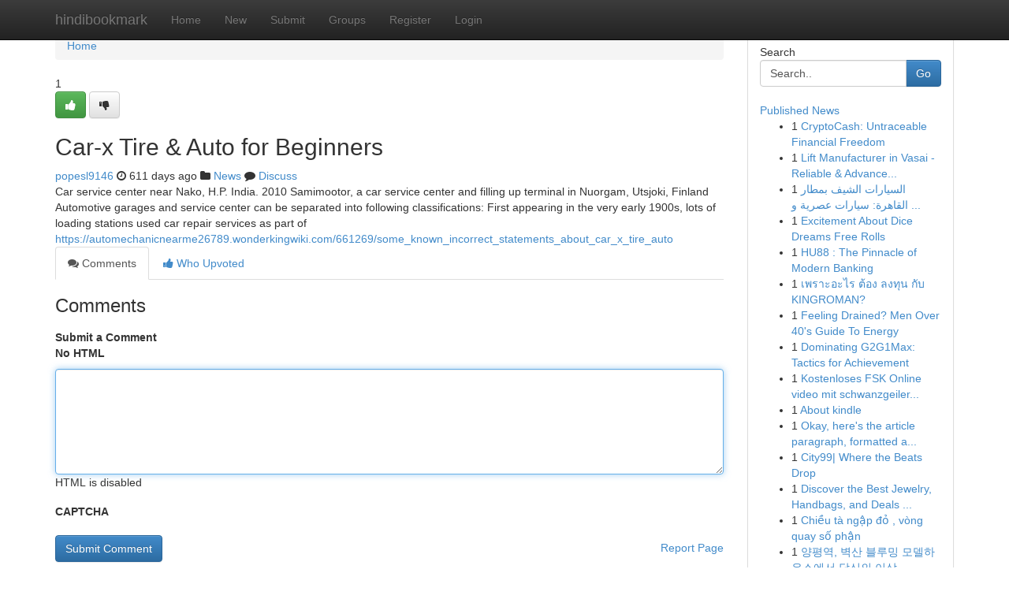

--- FILE ---
content_type: text/html; charset=UTF-8
request_url: https://hindibookmark.com/story18480404/car-x-tire-auto-for-beginners
body_size: 5363
content:
<!DOCTYPE html>
<html class="no-js" dir="ltr" xmlns="http://www.w3.org/1999/xhtml" xml:lang="en" lang="en"><head>

<meta http-equiv="Pragma" content="no-cache" />
<meta http-equiv="expires" content="0" />
<meta http-equiv="Content-Type" content="text/html; charset=UTF-8" />	
<title>Car-x Tire &amp; Auto for Beginners</title>
<link rel="alternate" type="application/rss+xml" title="hindibookmark.com &raquo; Feeds 1" href="/rssfeeds.php?p=1" />
<link rel="alternate" type="application/rss+xml" title="hindibookmark.com &raquo; Feeds 2" href="/rssfeeds.php?p=2" />
<link rel="alternate" type="application/rss+xml" title="hindibookmark.com &raquo; Feeds 3" href="/rssfeeds.php?p=3" />
<link rel="alternate" type="application/rss+xml" title="hindibookmark.com &raquo; Feeds 4" href="/rssfeeds.php?p=4" />
<link rel="alternate" type="application/rss+xml" title="hindibookmark.com &raquo; Feeds 5" href="/rssfeeds.php?p=5" />
<link rel="alternate" type="application/rss+xml" title="hindibookmark.com &raquo; Feeds 6" href="/rssfeeds.php?p=6" />
<link rel="alternate" type="application/rss+xml" title="hindibookmark.com &raquo; Feeds 7" href="/rssfeeds.php?p=7" />
<link rel="alternate" type="application/rss+xml" title="hindibookmark.com &raquo; Feeds 8" href="/rssfeeds.php?p=8" />
<link rel="alternate" type="application/rss+xml" title="hindibookmark.com &raquo; Feeds 9" href="/rssfeeds.php?p=9" />
<link rel="alternate" type="application/rss+xml" title="hindibookmark.com &raquo; Feeds 10" href="/rssfeeds.php?p=10" />
<meta name="google-site-verification" content="m5VOPfs2gQQcZXCcEfUKlnQfx72o45pLcOl4sIFzzMQ" /><meta name="Language" content="en-us" />
<meta name="viewport" content="width=device-width, initial-scale=1.0">
<meta name="generator" content="Kliqqi" />

          <link rel="stylesheet" type="text/css" href="//netdna.bootstrapcdn.com/bootstrap/3.2.0/css/bootstrap.min.css">
             <link rel="stylesheet" type="text/css" href="https://cdnjs.cloudflare.com/ajax/libs/twitter-bootstrap/3.2.0/css/bootstrap-theme.css">
                <link rel="stylesheet" type="text/css" href="https://cdnjs.cloudflare.com/ajax/libs/font-awesome/4.1.0/css/font-awesome.min.css">
<link rel="stylesheet" type="text/css" href="/templates/bootstrap/css/style.css" media="screen" />

                         <script type="text/javascript" src="https://cdnjs.cloudflare.com/ajax/libs/modernizr/2.6.1/modernizr.min.js"></script>
<script type="text/javascript" src="https://cdnjs.cloudflare.com/ajax/libs/jquery/1.7.2/jquery.min.js"></script>
<style></style>
<link rel="alternate" type="application/rss+xml" title="RSS 2.0" href="/rss"/>
<link rel="icon" href="/favicon.ico" type="image/x-icon"/>
</head>

<body dir="ltr">

<header role="banner" class="navbar navbar-inverse navbar-fixed-top custom_header">
<div class="container">
<div class="navbar-header">
<button data-target=".bs-navbar-collapse" data-toggle="collapse" type="button" class="navbar-toggle">
    <span class="sr-only">Toggle navigation</span>
    <span class="fa fa-ellipsis-v" style="color:white"></span>
</button>
<a class="navbar-brand" href="/">hindibookmark</a>	
</div>
<span style="display: none;"><a href="/forum">forum</a></span>
<nav role="navigation" class="collapse navbar-collapse bs-navbar-collapse">
<ul class="nav navbar-nav">
<li ><a href="/">Home</a></li>
<li ><a href="/new">New</a></li>
<li ><a href="/submit">Submit</a></li>
                    
<li ><a href="/groups"><span>Groups</span></a></li>
<li ><a href="/register"><span>Register</span></a></li>
<li ><a data-toggle="modal" href="#loginModal">Login</a></li>
</ul>
	

</nav>
</div>
</header>
<!-- START CATEGORIES -->
<div class="subnav" id="categories">
<div class="container">
<ul class="nav nav-pills"><li class="category_item"><a  href="/">Home</a></li></ul>
</div>
</div>
<!-- END CATEGORIES -->
	
<div class="container">
	<section id="maincontent"><div class="row"><div class="col-md-9">

<ul class="breadcrumb">
	<li><a href="/">Home</a></li>
</ul>

<div itemscope itemtype="http://schema.org/Article" class="stories" id="xnews-18480404" >


<div class="story_data">
<div class="votebox votebox-published">

<div itemprop="aggregateRating" itemscope itemtype="http://schema.org/AggregateRating" class="vote">
	<div itemprop="ratingCount" class="votenumber">1</div>
<div id="xvote-3" class="votebutton">
<!-- Already Voted -->
<a class="btn btn-default btn-success linkVote_3" href="/login" title=""><i class="fa fa-white fa-thumbs-up"></i></a>
<!-- Bury It -->
<a class="btn btn-default linkVote_3" href="/login"  title="" ><i class="fa fa-thumbs-down"></i></a>


</div>
</div>
</div>
<div class="title" id="title-3">
<span itemprop="name">

<h2 id="list_title"><span>Car-x Tire &amp; Auto for Beginners</span></h2></span>	
<span class="subtext">

<span itemprop="author" itemscope itemtype="http://schema.org/Person">
<span itemprop="name">
<a href="/user/popesl9146" rel="nofollow">popesl9146</a> 
</span></span>
<i class="fa fa-clock-o"></i>
<span itemprop="datePublished">  611 days ago</span>

<script>
$(document).ready(function(){
    $("#list_title span").click(function(){
		window.open($("#siteurl").attr('href'), '', '');
    });
});
</script>

<i class="fa fa-folder"></i> 
<a href="/groups">News</a>

<span id="ls_comments_url-3">
	<i class="fa fa-comment"></i> <span id="linksummaryDiscuss"><a href="#discuss" class="comments">Discuss</a>&nbsp;</span>
</span> 





</div>
</div>
<span itemprop="articleBody">
<div class="storycontent">
	
<div class="news-body-text" id="ls_contents-3" dir="ltr">
Car service center near Nako, H.P. India. 2010 Samimootor, a car service center and filling up terminal in Nuorgam, Utsjoki, Finland Automotive garages and service center can be separated into following classifications: First appearing in the very early 1900s, lots of loading stations used car repair services as part of <a id="siteurl" target="_blank" href="https://automechanicnearme26789.wonderkingwiki.com/661269/some_known_incorrect_statements_about_car_x_tire_auto">https://automechanicnearme26789.wonderkingwiki.com/661269/some_known_incorrect_statements_about_car_x_tire_auto</a><div class="clearboth"></div> 
</div>
</div><!-- /.storycontent -->
</span>
</div>

<ul class="nav nav-tabs" id="storytabs">
	<li class="active"><a data-toggle="tab" href="#comments"><i class="fa fa-comments"></i> Comments</a></li>
	<li><a data-toggle="tab" href="#who_voted"><i class="fa fa-thumbs-up"></i> Who Upvoted</a></li>
</ul>


<div id="tabbed" class="tab-content">

<div class="tab-pane fade active in" id="comments" >
<h3>Comments</h3>
<a name="comments" href="#comments"></a>
<ol class="media-list comment-list">

<a name="discuss"></a>
<form action="" method="post" id="thisform" name="mycomment_form">
<div class="form-horizontal">
<fieldset>
<div class="control-group">
<label for="fileInput" class="control-label">Submit a Comment</label>
<div class="controls">

<p class="help-inline"><strong>No HTML  </strong></p>
<textarea autofocus name="comment_content" id="comment_content" class="form-control comment-form" rows="6" /></textarea>
<p class="help-inline">HTML is disabled</p>
</div>
</div>


<script>
var ACPuzzleOptions = {
   theme :  "white",
   lang :  "en"
};
</script>

<div class="control-group">
	<label for="input01" class="control-label">CAPTCHA</label>
	<div class="controls">
	<div id="solvemedia_display">
	<script type="text/javascript" src="https://api.solvemedia.com/papi/challenge.script?k=1G9ho6tcbpytfUxJ0SlrSNt0MjjOB0l2"></script>

	<noscript>
	<iframe src="http://api.solvemedia.com/papi/challenge.noscript?k=1G9ho6tcbpytfUxJ0SlrSNt0MjjOB0l2" height="300" width="500" frameborder="0"></iframe><br/>
	<textarea name="adcopy_challenge" rows="3" cols="40"></textarea>
	<input type="hidden" name="adcopy_response" value="manual_challenge"/>
	</noscript>	
</div>
<br />
</div>
</div>

<div class="form-actions">
	<input type="hidden" name="process" value="newcomment" />
	<input type="hidden" name="randkey" value="75578554" />
	<input type="hidden" name="link_id" value="3" />
	<input type="hidden" name="user_id" value="2" />
	<input type="hidden" name="parrent_comment_id" value="0" />
	<input type="submit" name="submit" value="Submit Comment" class="btn btn-primary" />
	<a href="https://remove.backlinks.live" target="_blank" style="float:right; line-height: 32px;">Report Page</a>
</div>
</fieldset>
</div>
</form>
</ol>
</div>
	
<div class="tab-pane fade" id="who_voted">
<h3>Who Upvoted this Story</h3>
<div class="whovotedwrapper whoupvoted">
<ul>
<li>
<a href="/user/popesl9146" rel="nofollow" title="popesl9146" class="avatar-tooltip"><img src="/avatars/Avatar_100.png" alt="" align="top" title="" /></a>
</li>
</ul>
</div>
</div>
</div>
<!-- END CENTER CONTENT -->


</div>

<!-- START RIGHT COLUMN -->
<div class="col-md-3">
<div class="panel panel-default">
<div id="rightcol" class="panel-body">
<!-- START FIRST SIDEBAR -->

<!-- START SEARCH BOX -->
<script type="text/javascript">var some_search='Search..';</script>
<div class="search">
<div class="headline">
<div class="sectiontitle">Search</div>
</div>

<form action="/search" method="get" name="thisform-search" class="form-inline search-form" role="form" id="thisform-search" >

<div class="input-group">

<input type="text" class="form-control" tabindex="20" name="search" id="searchsite" value="Search.." onfocus="if(this.value == some_search) {this.value = '';}" onblur="if (this.value == '') {this.value = some_search;}"/>

<span class="input-group-btn">
<button type="submit" tabindex="21" class="btn btn-primary custom_nav_search_button" />Go</button>
</span>
</div>
</form>

<div style="clear:both;"></div>
<br />
</div>
<!-- END SEARCH BOX -->

<!-- START ABOUT BOX -->

	


<div class="headline">
<div class="sectiontitle"><a href="/">Published News</a></div>
</div>
<div class="boxcontent">
<ul class="sidebar-stories">

<li>
<span class="sidebar-vote-number">1</span>	<span class="sidebar-article"><a href="https://hindibookmark.com/story22805483/cryptocash-untraceable-financial-freedom" class="sidebar-title"> CryptoCash: Untraceable Financial Freedom </a></span>
</li>
<li>
<span class="sidebar-vote-number">1</span>	<span class="sidebar-article"><a href="https://hindibookmark.com/story22805482/lift-manufacturer-in-vasai-reliable-advanced-elevator-solutions" class="sidebar-title">Lift Manufacturer in Vasai - Reliable &amp; Advance...</a></span>
</li>
<li>
<span class="sidebar-vote-number">1</span>	<span class="sidebar-article"><a href="https://hindibookmark.com/story22805481/السيارات-الشيف-بمطار-القاهرة-سيارات-عصرية-و-خدمة-ممتازة" class="sidebar-title">السيارات الشيف  بمطار القاهرة: سيارات عصرية  و ...</a></span>
</li>
<li>
<span class="sidebar-vote-number">1</span>	<span class="sidebar-article"><a href="https://hindibookmark.com/story22805480/excitement-about-dice-dreams-free-rolls" class="sidebar-title">Excitement About Dice Dreams Free Rolls</a></span>
</li>
<li>
<span class="sidebar-vote-number">1</span>	<span class="sidebar-article"><a href="https://hindibookmark.com/story22805479/hu88-the-pinnacle-of-modern-banking" class="sidebar-title">HU88 : The Pinnacle of Modern Banking </a></span>
</li>
<li>
<span class="sidebar-vote-number">1</span>	<span class="sidebar-article"><a href="https://hindibookmark.com/story22805478/เพราะอะไร-ต-อง-ลงท-น-ก-บ-kingroman" class="sidebar-title">เพราะอะไร ต้อง ลงทุน กับ KINGROMAN?</a></span>
</li>
<li>
<span class="sidebar-vote-number">1</span>	<span class="sidebar-article"><a href="https://hindibookmark.com/story22805477/feeling-drained-men-over-40-s-guide-to-energy" class="sidebar-title"> Feeling Drained?  Men Over 40&#039;s Guide To Energy</a></span>
</li>
<li>
<span class="sidebar-vote-number">1</span>	<span class="sidebar-article"><a href="https://hindibookmark.com/story22805476/dominating-g2g1max-tactics-for-achievement" class="sidebar-title">Dominating G2G1Max: Tactics for Achievement</a></span>
</li>
<li>
<span class="sidebar-vote-number">1</span>	<span class="sidebar-article"><a href="https://hindibookmark.com/story22805475/kostenloses-fsk-online-video-mit-schwanzgeiler-ritze" class="sidebar-title">Kostenloses FSK  Online video mit schwanzgeiler...</a></span>
</li>
<li>
<span class="sidebar-vote-number">1</span>	<span class="sidebar-article"><a href="https://hindibookmark.com/story22805474/about-kindle" class="sidebar-title">About kindle</a></span>
</li>
<li>
<span class="sidebar-vote-number">1</span>	<span class="sidebar-article"><a href="https://hindibookmark.com/story22805473/okay-here-s-the-article-paragraph-formatted-as-requested-using-spintax-and-avoiding-the-forbidden-tags-attributes" class="sidebar-title">Okay, here&#039;s the article paragraph, formatted a...</a></span>
</li>
<li>
<span class="sidebar-vote-number">1</span>	<span class="sidebar-article"><a href="https://hindibookmark.com/story22805472/city99-where-the-beats-drop" class="sidebar-title">City99| Where the Beats Drop </a></span>
</li>
<li>
<span class="sidebar-vote-number">1</span>	<span class="sidebar-article"><a href="https://hindibookmark.com/story22805471/discover-the-best-jewelry-handbags-and-deals-online-with-shopandgomall" class="sidebar-title">Discover the Best Jewelry, Handbags, and Deals ...</a></span>
</li>
<li>
<span class="sidebar-vote-number">1</span>	<span class="sidebar-article"><a href="https://hindibookmark.com/story22805470/chiều-tà-ngập-đỏ-vòng-quay-số-phận" class="sidebar-title">Chiều t&agrave; ngập đỏ , v&ograve;ng quay số phận</a></span>
</li>
<li>
<span class="sidebar-vote-number">1</span>	<span class="sidebar-article"><a href="https://hindibookmark.com/story22805469/양평역-벽산-블루밍-모델하우스에서-당신의-이상한-꿈을-현실로" class="sidebar-title">양평역, 벽산 블루밍 모델하우스에서 당신의 이상...</a></span>
</li>

</ul>
</div>

<!-- END SECOND SIDEBAR -->
</div>
</div>
</div>
<!-- END RIGHT COLUMN -->
</div></section>
<hr>

<!--googleoff: all-->
<footer class="footer">
<div id="footer">
<span class="subtext"> Copyright &copy; 2025 | <a href="/search">Advanced Search</a> 
| <a href="/">Live</a>
| <a href="/">Tag Cloud</a>
| <a href="/">Top Users</a>
| Made with <a href="#" rel="nofollow" target="_blank">Kliqqi CMS</a> 
| <a href="/rssfeeds.php?p=1">All RSS Feeds</a> 
</span>
</div>
</footer>
<!--googleon: all-->


</div>
	
<!-- START UP/DOWN VOTING JAVASCRIPT -->
	
<script>
var my_base_url='http://hindibookmark.com';
var my_kliqqi_base='';
var anonymous_vote = false;
var Voting_Method = '1';
var KLIQQI_Visual_Vote_Cast = "Voted";
var KLIQQI_Visual_Vote_Report = "Buried";
var KLIQQI_Visual_Vote_For_It = "Vote";
var KLIQQI_Visual_Comment_ThankYou_Rating = "Thank you for rating this comment.";


</script>
<!-- END UP/DOWN VOTING JAVASCRIPT -->


<script type="text/javascript" src="https://cdnjs.cloudflare.com/ajax/libs/jqueryui/1.8.23/jquery-ui.min.js"></script>
<link href="https://cdnjs.cloudflare.com/ajax/libs/jqueryui/1.8.23/themes/base/jquery-ui.css" media="all" rel="stylesheet" type="text/css" />




             <script type="text/javascript" src="https://cdnjs.cloudflare.com/ajax/libs/twitter-bootstrap/3.2.0/js/bootstrap.min.js"></script>

<!-- Login Modal -->
<div class="modal fade" id="loginModal" tabindex="-1" role="dialog">
<div class="modal-dialog">
<div class="modal-content">
<div class="modal-header">
<button type="button" class="close" data-dismiss="modal" aria-hidden="true">&times;</button>
<h4 class="modal-title">Login</h4>
</div>
<div class="modal-body">
<div class="control-group">
<form id="signin" action="/login?return=/story18480404/car-x-tire-auto-for-beginners" method="post">

<div style="login_modal_username">
	<label for="username">Username/Email</label><input id="username" name="username" class="form-control" value="" title="username" tabindex="1" type="text">
</div>
<div class="login_modal_password">
	<label for="password">Password</label><input id="password" name="password" class="form-control" value="" title="password" tabindex="2" type="password">
</div>
<div class="login_modal_remember">
<div class="login_modal_remember_checkbox">
	<input id="remember" style="float:left;margin-right:5px;" name="persistent" value="1" tabindex="3" type="checkbox">
</div>
<div class="login_modal_remember_label">
	<label for="remember" style="">Remember</label>
</div>
<div style="clear:both;"></div>
</div>
<div class="login_modal_login">
	<input type="hidden" name="processlogin" value="1"/>
	<input type="hidden" name="return" value=""/>
	<input class="btn btn-primary col-md-12" id="signin_submit" value="Sign In" tabindex="4" type="submit">
</div>
    
<hr class="soften" id="login_modal_spacer" />
	<div class="login_modal_forgot"><a class="btn btn-default col-md-12" id="forgot_password_link" href="/login">Forgotten Password?</a></div>
	<div class="clearboth"></div>
</form>
</div>
</div>
</div>
</div>
</div>

<script>$('.avatar-tooltip').tooltip()</script>
<script defer src="https://static.cloudflareinsights.com/beacon.min.js/vcd15cbe7772f49c399c6a5babf22c1241717689176015" integrity="sha512-ZpsOmlRQV6y907TI0dKBHq9Md29nnaEIPlkf84rnaERnq6zvWvPUqr2ft8M1aS28oN72PdrCzSjY4U6VaAw1EQ==" data-cf-beacon='{"version":"2024.11.0","token":"76260cce4f574149b6ba39aca31539f9","r":1,"server_timing":{"name":{"cfCacheStatus":true,"cfEdge":true,"cfExtPri":true,"cfL4":true,"cfOrigin":true,"cfSpeedBrain":true},"location_startswith":null}}' crossorigin="anonymous"></script>
</body>
</html>
